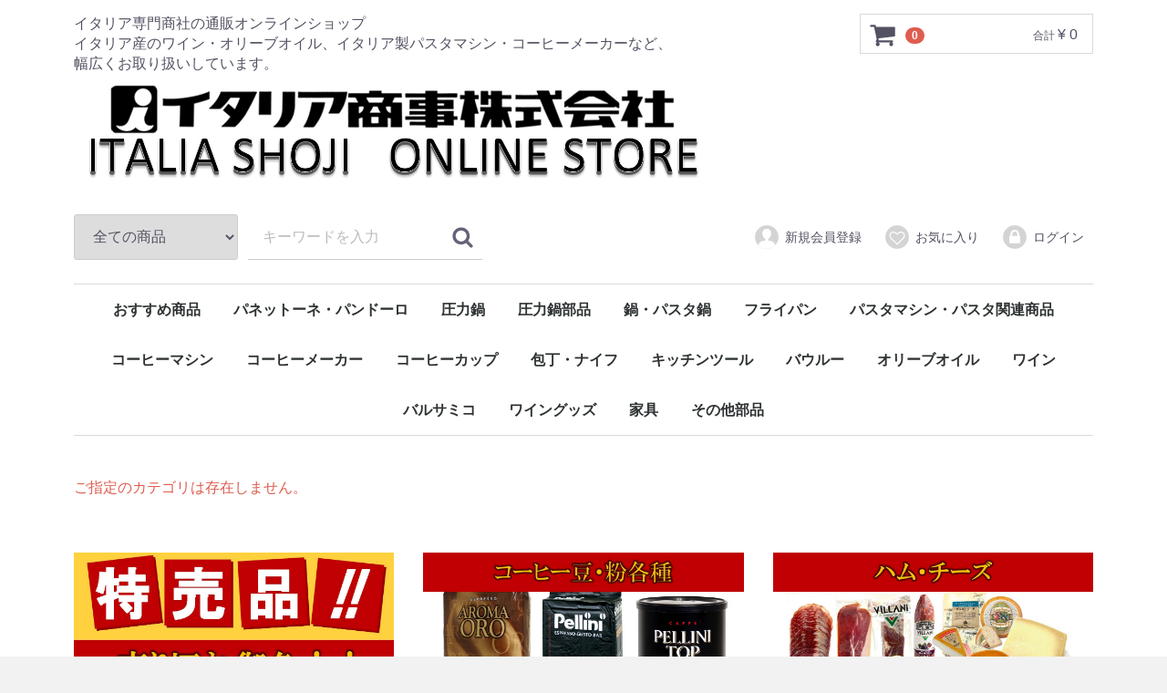

--- FILE ---
content_type: text/html; charset=UTF-8
request_url: https://www.italia-shoji.com/store/products/list?category_id=53&pageno=1
body_size: 7209
content:
<!doctype html>
<html lang="ja">
<head>
<meta charset="utf-8">
<meta http-equiv="X-UA-Compatible" content="IE=edge">
<title>イタリア商事オンラインストア / 全商品</title>
    <meta name="author" content="イタリア商事オンラインストア">
    <meta name="description" content="イタリア直輸入のおすすめワイン・オリーブオイル・パスタマシン・コーヒーマシン・コーヒーカップ ・家具">
    <meta name="keywords" content="イタリア,ワイン,オリーブオイル,パスタマシン,コーヒーマシン,カップ,圧力鍋,パネットーネ">
<meta name="viewport" content="width=device-width, initial-scale=1">
<link rel="icon" href="/store/html/template/default/img/common/favicon.ico">
<link rel="stylesheet" href="/store/html/template/default/css/style.css?v=3.0.17">
<link rel="stylesheet" href="/store/html/template/default/css/slick.css?v=3.0.17">
<link rel="stylesheet" href="/store/html/template/default/css/default.css?v=3.0.17">
<!-- for original theme CSS -->

<script src="https://ajax.googleapis.com/ajax/libs/jquery/1.11.3/jquery.min.js"></script>
<script>window.jQuery || document.write('<script src="/store/html/template/default/js/vendor/jquery-1.11.3.min.js?v=3.0.17"><\/script>')</script>


</head>
<body id="page_product_list" class="product_page">
<div id="wrapper">
    <header id="header">
        <div class="container-fluid inner">
                                                            <!-- ▼ロゴ -->
                         <div class="header_logo_area">
                <p class="copy">イタリア専門商社の通販オンラインショップ<br>イタリア産のワイン・オリーブオイル、イタリア製パスタマシン・コーヒーメーカーなど、<br>幅広くお取り扱いしています。</p>
                <h1 class="header_logo"><a href="https://www.italia-shoji.com/store/"><img src="/store/html/template/default/img/top/logo3.png"></a></h1>
            </div>
        <!-- ▲ロゴ -->
    <!-- ▼カゴの中 -->
                        <div id="cart_area">
    <p class="clearfix cart-trigger"><a href="#cart">
            <svg class="cb cb-shopping-cart">
                <use xlink:href="#cb-shopping-cart"/>
            </svg>
            <span class="badge">0</span>
            <svg class="cb cb-close">
                <use xlink:href="#cb-close"/>
            </svg>
        </a>
        <span class="cart_price pc">合計 <span class="price">¥ 0</span></span></p>
    <div id="cart" class="cart">
        <div class="inner">
                                                    <div class="btn_area">
                    <div class="message">
                        <p class="errormsg bg-danger" style="margin-bottom: 20px;">
                            現在カート内に<br>商品はございません。
                        </p>
                    </div>
                </div>
                    </div>
    </div>
</div>
                <!-- ▲カゴの中 -->
    <!-- ▼商品検索 -->
                        <div class="drawer_block pc header_bottom_area">
    <div id="search" class="search">
        <form method="get" id="searchform" action="/store/products/list">
            <div class="search_inner">
                <select id="category_id" name="category_id" class="form-control"><option value="">全ての商品</option><option value="31">おすすめ商品</option><option value="80">　新規取扱商品</option><option value="62">　特売品コーナー</option><option value="32">　ワイン</option><option value="117">　　赤</option><option value="118">　　白</option><option value="119">　　ロゼ</option><option value="120">　　発泡・微発泡</option><option value="33">　オリーブオイル</option><option value="102">　　ノストラーレ</option><option value="89">　バルサミコ</option><option value="34">　食品全般(トマト・パスタ等)</option><option value="104">　　トマト・パスタソース</option><option value="103">　　パスタ</option><option value="105">　　調味料</option><option value="130">　　FRAGASSIのトマト</option><option value="129">　　ソフトドリンク</option><option value="43">　ハム・チーズ</option><option value="106">　　ハム・サラミ・パンチェッタ・スモークサーモン</option><option value="79">　　チーズ</option><option value="108">　パスタ</option><option value="127">　　ドンペッペ（DON PEPPE）</option><option value="128">　　デルヴェルデ（DELVERDE）</option><option value="107">　トマト・パスタソース</option><option value="109">　調味料</option><option value="70">　コーヒー豆・粉</option><option value="100">　タルトゥーフィ ジミー/Tartufi Jimmy</option><option value="61">　圧力鍋</option><option value="37">　お鍋類</option><option value="66">　フライパン類</option><option value="36">　キッチン用品</option><option value="57">　包丁・ナイフ・まな板</option><option value="63">　クッキングスケール</option><option value="47">　南部鉄器</option><option value="131">　iwaki / イワキ</option><option value="122">　Cuitisan / クイッティサン</option><option value="88">　Aladdin / アラジン</option><option value="87">　HARIO / ハリオ</option><option value="82">　ALESSI / アレッシィ</option><option value="69">　Cutipol /クチポール</option><option value="58">　Zip Top / ジップトップ</option><option value="83">　月兎印 / TSUKI-USAGI BRAND</option><option value="44">　野田琺瑯</option><option value="99">　　ケトル・ポット</option><option value="92">　　スクウェア</option><option value="91">　　レクタングル浅型</option><option value="90">　　レクタングル深型</option><option value="93">　　持ち手付きストッカー</option><option value="95">　　バターケース</option><option value="98">　　ボール</option><option value="97">　　バット</option><option value="96">　　ロカポ</option><option value="94">　　ぬか漬け美人</option><option value="45">　柳宗理</option><option value="46">　OIGEN / オイゲン</option><option value="51">　KIHARA / キハラ</option><option value="49">　OXO オクソー</option><option value="125">　leye / レイエ</option><option value="50">　epicurean / エピキュリアン</option><option value="59">　Microplane / マイクロプレイン</option><option value="123">　Lagostina / ラゴスティーナ</option><option value="124">　　ニューサルヴァスパツィオ</option><option value="121">　Legnoart / レーニョアート</option><option value="60">　Joseph Joseph / ジョセフジョセフ</option><option value="39">　パスタマシン</option><option value="38">　ワイングッズ</option><option value="64">　コーヒーカップ・グラス</option><option value="41">　家具</option><option value="35">　ペット用品</option><option value="67">　1</option><option value="112">　　食品全般・食材・パスタソース</option><option value="111">　　コーヒー豆</option><option value="110">　　キッチン用品</option><option value="126">　　ワイン・オリーブオイル</option><option value="81">　クリスマス・イン・サマーキャンペーン</option><option value="2">パネットーネ・パンドーロ</option><option value="6">圧力鍋</option><option value="7">圧力鍋部品</option><option value="15">鍋・パスタ鍋</option><option value="65">フライパン</option><option value="5">パスタマシン・パスタ関連商品</option><option value="4">コーヒーマシン</option><option value="10">コーヒーメーカー</option><option value="12">コーヒーカップ</option><option value="9">包丁・ナイフ</option><option value="8">キッチンツール</option><option value="1">バウルー</option><option value="3">オリーブオイル</option><option value="14">ワイン</option><option value="113">　赤</option><option value="114">　白</option><option value="115">　ロゼ</option><option value="116">　発泡・微発泡</option><option value="27">　イタリア北部</option><option value="86">　AURELIO SETTIMO アウレリオ・セッティモ</option><option value="68">　Monte Ronca ＆Colle Marianna モンテロンカ＆コッレマリアンナ</option><option value="16">　Claudio Mariotto クラウディオ・マリオット</option><option value="17">　CASCINA MORASSINO カシーナ・モラッシーノ</option><option value="18">　WILHELM WALCH ヴィルヘルム・ワルク</option><option value="30">　ELENA WALCH エレナ・ワルク</option><option value="19">　TRABUCCHI d&#039;ILLASI トラブッキ・ディッラージ</option><option value="20">　FONGARO フォンガロ</option><option value="21">　CORDANI コルダーニ</option><option value="28">　イタリア中部</option><option value="22">　SANTO STEFANO サント・ステファノ</option><option value="84">　　オリーブオイル</option><option value="23">　Agostina Pieri アゴスティーナ・ピエリ</option><option value="24">　Fattoria Kappa ファットリア・カッパ</option><option value="26">　CASTELLO DI MELETO カステッロ・ディ・メレート</option><option value="29">　イタリア南部・シチリア</option><option value="25">　GORGHI TONDI ゴルギ・トンディ</option><option value="85">バルサミコ</option><option value="11">ワイングッズ</option><option value="13">家具</option><option value="42">その他部品</option></select>
                <div class="input_search clearfix">
                    <input type="search" id="name" name="name" maxlength="50" placeholder="キーワードを入力" class="form-control" />
                    <button type="submit" class="bt_search"><svg class="cb cb-search"><use xlink:href="#cb-search" /></svg></button>
                </div>
            </div>
            <div class="extra-form">
                                                                                                    </div>
        </form>
    </div>
</div>
                <!-- ▲商品検索 -->
    <!-- ▼ログイン -->
                            <div id="member" class="member drawer_block pc">
        <ul class="member_link">
            <li>
                <a href="https://www.italia-shoji.com/store/entry">
                    <svg class="cb cb-user-circle"><use xlink:href="#cb-user-circle" /></svg>新規会員登録
                </a>
            </li>
                            <li><a href="https://www.italia-shoji.com/store/mypage/favorite"><svg class="cb cb-heart-circle"><use xlink:href="#cb-heart-circle"></use></svg>お気に入り</a></li>
                        <li>
                <a href="https://www.italia-shoji.com/store/mypage/login">
                    <svg class="cb cb-lock-circle"><use xlink:href="#cb-lock-circle" /></svg>ログイン
                </a>
            </li>
        </ul>
    </div>

                <!-- ▲ログイン -->
    <!-- ▼カテゴリ -->
                        
<nav id="category" class="drawer_block pc">
    <ul class="category-nav">
                <li>
        <a href="https://www.italia-shoji.com/store/products/list?category_id=31">
            おすすめ商品
        </a>
                    <ul>
                                    <li>
        <a href="https://www.italia-shoji.com/store/products/list?category_id=80">
            新規取扱商品
        </a>
            </li>

                                    <li>
        <a href="https://www.italia-shoji.com/store/products/list?category_id=62">
            特売品コーナー
        </a>
            </li>

                                    <li>
        <a href="https://www.italia-shoji.com/store/products/list?category_id=32">
            ワイン
        </a>
                    <ul>
                                    <li>
        <a href="https://www.italia-shoji.com/store/products/list?category_id=117">
            赤
        </a>
            </li>

                                    <li>
        <a href="https://www.italia-shoji.com/store/products/list?category_id=118">
            白
        </a>
            </li>

                                    <li>
        <a href="https://www.italia-shoji.com/store/products/list?category_id=119">
            ロゼ
        </a>
            </li>

                                    <li>
        <a href="https://www.italia-shoji.com/store/products/list?category_id=120">
            発泡・微発泡
        </a>
            </li>

                        </ul>
            </li>

                                    <li>
        <a href="https://www.italia-shoji.com/store/products/list?category_id=33">
            オリーブオイル
        </a>
                    <ul>
                                    <li>
        <a href="https://www.italia-shoji.com/store/products/list?category_id=102">
            ノストラーレ
        </a>
            </li>

                        </ul>
            </li>

                                    <li>
        <a href="https://www.italia-shoji.com/store/products/list?category_id=89">
            バルサミコ
        </a>
            </li>

                                    <li>
        <a href="https://www.italia-shoji.com/store/products/list?category_id=34">
            食品全般(トマト・パスタ等)
        </a>
                    <ul>
                                    <li>
        <a href="https://www.italia-shoji.com/store/products/list?category_id=104">
            トマト・パスタソース
        </a>
            </li>

                                    <li>
        <a href="https://www.italia-shoji.com/store/products/list?category_id=103">
            パスタ
        </a>
            </li>

                                    <li>
        <a href="https://www.italia-shoji.com/store/products/list?category_id=105">
            調味料
        </a>
            </li>

                                    <li>
        <a href="https://www.italia-shoji.com/store/products/list?category_id=130">
            FRAGASSIのトマト
        </a>
            </li>

                                    <li>
        <a href="https://www.italia-shoji.com/store/products/list?category_id=129">
            ソフトドリンク
        </a>
            </li>

                        </ul>
            </li>

                                    <li>
        <a href="https://www.italia-shoji.com/store/products/list?category_id=43">
            ハム・チーズ
        </a>
                    <ul>
                                    <li>
        <a href="https://www.italia-shoji.com/store/products/list?category_id=106">
            ハム・サラミ・パンチェッタ・スモークサーモン
        </a>
            </li>

                                    <li>
        <a href="https://www.italia-shoji.com/store/products/list?category_id=79">
            チーズ
        </a>
            </li>

                        </ul>
            </li>

                                    <li>
        <a href="https://www.italia-shoji.com/store/products/list?category_id=108">
            パスタ
        </a>
                    <ul>
                                    <li>
        <a href="https://www.italia-shoji.com/store/products/list?category_id=127">
            ドンペッペ（DON PEPPE）
        </a>
            </li>

                                    <li>
        <a href="https://www.italia-shoji.com/store/products/list?category_id=128">
            デルヴェルデ（DELVERDE）
        </a>
            </li>

                        </ul>
            </li>

                                    <li>
        <a href="https://www.italia-shoji.com/store/products/list?category_id=107">
            トマト・パスタソース
        </a>
            </li>

                                    <li>
        <a href="https://www.italia-shoji.com/store/products/list?category_id=109">
            調味料
        </a>
            </li>

                                    <li>
        <a href="https://www.italia-shoji.com/store/products/list?category_id=70">
            コーヒー豆・粉
        </a>
            </li>

                                    <li>
        <a href="https://www.italia-shoji.com/store/products/list?category_id=100">
            タルトゥーフィ ジミー/Tartufi Jimmy
        </a>
            </li>

                                    <li>
        <a href="https://www.italia-shoji.com/store/products/list?category_id=61">
            圧力鍋
        </a>
            </li>

                                    <li>
        <a href="https://www.italia-shoji.com/store/products/list?category_id=37">
            お鍋類
        </a>
            </li>

                                    <li>
        <a href="https://www.italia-shoji.com/store/products/list?category_id=66">
            フライパン類
        </a>
            </li>

                                    <li>
        <a href="https://www.italia-shoji.com/store/products/list?category_id=36">
            キッチン用品
        </a>
            </li>

                                    <li>
        <a href="https://www.italia-shoji.com/store/products/list?category_id=57">
            包丁・ナイフ・まな板
        </a>
            </li>

                                    <li>
        <a href="https://www.italia-shoji.com/store/products/list?category_id=63">
            クッキングスケール
        </a>
            </li>

                                    <li>
        <a href="https://www.italia-shoji.com/store/products/list?category_id=47">
            南部鉄器
        </a>
            </li>

                                    <li>
        <a href="https://www.italia-shoji.com/store/products/list?category_id=131">
            iwaki / イワキ
        </a>
            </li>

                                    <li>
        <a href="https://www.italia-shoji.com/store/products/list?category_id=122">
            Cuitisan / クイッティサン
        </a>
            </li>

                                    <li>
        <a href="https://www.italia-shoji.com/store/products/list?category_id=88">
            Aladdin / アラジン
        </a>
            </li>

                                    <li>
        <a href="https://www.italia-shoji.com/store/products/list?category_id=87">
            HARIO / ハリオ
        </a>
            </li>

                                    <li>
        <a href="https://www.italia-shoji.com/store/products/list?category_id=82">
            ALESSI / アレッシィ
        </a>
            </li>

                                    <li>
        <a href="https://www.italia-shoji.com/store/products/list?category_id=69">
            Cutipol /クチポール
        </a>
            </li>

                                    <li>
        <a href="https://www.italia-shoji.com/store/products/list?category_id=58">
            Zip Top / ジップトップ
        </a>
            </li>

                                    <li>
        <a href="https://www.italia-shoji.com/store/products/list?category_id=83">
            月兎印 / TSUKI-USAGI BRAND
        </a>
            </li>

                                    <li>
        <a href="https://www.italia-shoji.com/store/products/list?category_id=44">
            野田琺瑯
        </a>
                    <ul>
                                    <li>
        <a href="https://www.italia-shoji.com/store/products/list?category_id=99">
            ケトル・ポット
        </a>
            </li>

                                    <li>
        <a href="https://www.italia-shoji.com/store/products/list?category_id=92">
            スクウェア
        </a>
            </li>

                                    <li>
        <a href="https://www.italia-shoji.com/store/products/list?category_id=91">
            レクタングル浅型
        </a>
            </li>

                                    <li>
        <a href="https://www.italia-shoji.com/store/products/list?category_id=90">
            レクタングル深型
        </a>
            </li>

                                    <li>
        <a href="https://www.italia-shoji.com/store/products/list?category_id=93">
            持ち手付きストッカー
        </a>
            </li>

                                    <li>
        <a href="https://www.italia-shoji.com/store/products/list?category_id=95">
            バターケース
        </a>
            </li>

                                    <li>
        <a href="https://www.italia-shoji.com/store/products/list?category_id=98">
            ボール
        </a>
            </li>

                                    <li>
        <a href="https://www.italia-shoji.com/store/products/list?category_id=97">
            バット
        </a>
            </li>

                                    <li>
        <a href="https://www.italia-shoji.com/store/products/list?category_id=96">
            ロカポ
        </a>
            </li>

                                    <li>
        <a href="https://www.italia-shoji.com/store/products/list?category_id=94">
            ぬか漬け美人
        </a>
            </li>

                        </ul>
            </li>

                                    <li>
        <a href="https://www.italia-shoji.com/store/products/list?category_id=45">
            柳宗理
        </a>
            </li>

                                    <li>
        <a href="https://www.italia-shoji.com/store/products/list?category_id=46">
            OIGEN / オイゲン
        </a>
            </li>

                                    <li>
        <a href="https://www.italia-shoji.com/store/products/list?category_id=51">
            KIHARA / キハラ
        </a>
            </li>

                                    <li>
        <a href="https://www.italia-shoji.com/store/products/list?category_id=49">
            OXO オクソー
        </a>
            </li>

                                    <li>
        <a href="https://www.italia-shoji.com/store/products/list?category_id=125">
            leye / レイエ
        </a>
            </li>

                                    <li>
        <a href="https://www.italia-shoji.com/store/products/list?category_id=50">
            epicurean / エピキュリアン
        </a>
            </li>

                                    <li>
        <a href="https://www.italia-shoji.com/store/products/list?category_id=59">
            Microplane / マイクロプレイン
        </a>
            </li>

                                    <li>
        <a href="https://www.italia-shoji.com/store/products/list?category_id=123">
            Lagostina / ラゴスティーナ
        </a>
                    <ul>
                                    <li>
        <a href="https://www.italia-shoji.com/store/products/list?category_id=124">
            ニューサルヴァスパツィオ
        </a>
            </li>

                        </ul>
            </li>

                                    <li>
        <a href="https://www.italia-shoji.com/store/products/list?category_id=121">
            Legnoart / レーニョアート
        </a>
            </li>

                                    <li>
        <a href="https://www.italia-shoji.com/store/products/list?category_id=60">
            Joseph Joseph / ジョセフジョセフ
        </a>
            </li>

                                    <li>
        <a href="https://www.italia-shoji.com/store/products/list?category_id=39">
            パスタマシン
        </a>
            </li>

                                    <li>
        <a href="https://www.italia-shoji.com/store/products/list?category_id=38">
            ワイングッズ
        </a>
            </li>

                                    <li>
        <a href="https://www.italia-shoji.com/store/products/list?category_id=64">
            コーヒーカップ・グラス
        </a>
            </li>

                                    <li>
        <a href="https://www.italia-shoji.com/store/products/list?category_id=41">
            家具
        </a>
            </li>

                                    <li>
        <a href="https://www.italia-shoji.com/store/products/list?category_id=35">
            ペット用品
        </a>
            </li>

                                    <li>
        <a href="https://www.italia-shoji.com/store/products/list?category_id=67">
            1
        </a>
                    <ul>
                                    <li>
        <a href="https://www.italia-shoji.com/store/products/list?category_id=112">
            食品全般・食材・パスタソース
        </a>
            </li>

                                    <li>
        <a href="https://www.italia-shoji.com/store/products/list?category_id=111">
            コーヒー豆
        </a>
            </li>

                                    <li>
        <a href="https://www.italia-shoji.com/store/products/list?category_id=110">
            キッチン用品
        </a>
            </li>

                                    <li>
        <a href="https://www.italia-shoji.com/store/products/list?category_id=126">
            ワイン・オリーブオイル
        </a>
            </li>

                        </ul>
            </li>

                                    <li>
        <a href="https://www.italia-shoji.com/store/products/list?category_id=81">
            クリスマス・イン・サマーキャンペーン
        </a>
            </li>

                        </ul>
            </li>

                <li>
        <a href="https://www.italia-shoji.com/store/products/list?category_id=2">
            パネットーネ・パンドーロ
        </a>
            </li>

                <li>
        <a href="https://www.italia-shoji.com/store/products/list?category_id=6">
            圧力鍋
        </a>
            </li>

                <li>
        <a href="https://www.italia-shoji.com/store/products/list?category_id=7">
            圧力鍋部品
        </a>
            </li>

                <li>
        <a href="https://www.italia-shoji.com/store/products/list?category_id=15">
            鍋・パスタ鍋
        </a>
            </li>

                <li>
        <a href="https://www.italia-shoji.com/store/products/list?category_id=65">
            フライパン
        </a>
            </li>

                <li>
        <a href="https://www.italia-shoji.com/store/products/list?category_id=5">
            パスタマシン・パスタ関連商品
        </a>
            </li>

                <li>
        <a href="https://www.italia-shoji.com/store/products/list?category_id=4">
            コーヒーマシン
        </a>
            </li>

                <li>
        <a href="https://www.italia-shoji.com/store/products/list?category_id=10">
            コーヒーメーカー
        </a>
            </li>

                <li>
        <a href="https://www.italia-shoji.com/store/products/list?category_id=12">
            コーヒーカップ
        </a>
            </li>

                <li>
        <a href="https://www.italia-shoji.com/store/products/list?category_id=9">
            包丁・ナイフ
        </a>
            </li>

                <li>
        <a href="https://www.italia-shoji.com/store/products/list?category_id=8">
            キッチンツール
        </a>
            </li>

                <li>
        <a href="https://www.italia-shoji.com/store/products/list?category_id=1">
            バウルー
        </a>
            </li>

                <li>
        <a href="https://www.italia-shoji.com/store/products/list?category_id=3">
            オリーブオイル
        </a>
            </li>

                <li>
        <a href="https://www.italia-shoji.com/store/products/list?category_id=14">
            ワイン
        </a>
                    <ul>
                                    <li>
        <a href="https://www.italia-shoji.com/store/products/list?category_id=113">
            赤
        </a>
            </li>

                                    <li>
        <a href="https://www.italia-shoji.com/store/products/list?category_id=114">
            白
        </a>
            </li>

                                    <li>
        <a href="https://www.italia-shoji.com/store/products/list?category_id=115">
            ロゼ
        </a>
            </li>

                                    <li>
        <a href="https://www.italia-shoji.com/store/products/list?category_id=116">
            発泡・微発泡
        </a>
            </li>

                                    <li>
        <a href="https://www.italia-shoji.com/store/products/list?category_id=27">
            イタリア北部
        </a>
            </li>

                                    <li>
        <a href="https://www.italia-shoji.com/store/products/list?category_id=86">
            AURELIO SETTIMO アウレリオ・セッティモ
        </a>
            </li>

                                    <li>
        <a href="https://www.italia-shoji.com/store/products/list?category_id=68">
            Monte Ronca ＆Colle Marianna モンテロンカ＆コッレマリアンナ
        </a>
            </li>

                                    <li>
        <a href="https://www.italia-shoji.com/store/products/list?category_id=16">
            Claudio Mariotto クラウディオ・マリオット
        </a>
            </li>

                                    <li>
        <a href="https://www.italia-shoji.com/store/products/list?category_id=17">
            CASCINA MORASSINO カシーナ・モラッシーノ
        </a>
            </li>

                                    <li>
        <a href="https://www.italia-shoji.com/store/products/list?category_id=18">
            WILHELM WALCH ヴィルヘルム・ワルク
        </a>
            </li>

                                    <li>
        <a href="https://www.italia-shoji.com/store/products/list?category_id=30">
            ELENA WALCH エレナ・ワルク
        </a>
            </li>

                                    <li>
        <a href="https://www.italia-shoji.com/store/products/list?category_id=19">
            TRABUCCHI d&#039;ILLASI トラブッキ・ディッラージ
        </a>
            </li>

                                    <li>
        <a href="https://www.italia-shoji.com/store/products/list?category_id=20">
            FONGARO フォンガロ
        </a>
            </li>

                                    <li>
        <a href="https://www.italia-shoji.com/store/products/list?category_id=21">
            CORDANI コルダーニ
        </a>
            </li>

                                    <li>
        <a href="https://www.italia-shoji.com/store/products/list?category_id=28">
            イタリア中部
        </a>
            </li>

                                    <li>
        <a href="https://www.italia-shoji.com/store/products/list?category_id=22">
            SANTO STEFANO サント・ステファノ
        </a>
                    <ul>
                                    <li>
        <a href="https://www.italia-shoji.com/store/products/list?category_id=84">
            オリーブオイル
        </a>
            </li>

                        </ul>
            </li>

                                    <li>
        <a href="https://www.italia-shoji.com/store/products/list?category_id=23">
            Agostina Pieri アゴスティーナ・ピエリ
        </a>
            </li>

                                    <li>
        <a href="https://www.italia-shoji.com/store/products/list?category_id=24">
            Fattoria Kappa ファットリア・カッパ
        </a>
            </li>

                                    <li>
        <a href="https://www.italia-shoji.com/store/products/list?category_id=26">
            CASTELLO DI MELETO カステッロ・ディ・メレート
        </a>
            </li>

                                    <li>
        <a href="https://www.italia-shoji.com/store/products/list?category_id=29">
            イタリア南部・シチリア
        </a>
            </li>

                                    <li>
        <a href="https://www.italia-shoji.com/store/products/list?category_id=25">
            GORGHI TONDI ゴルギ・トンディ
        </a>
            </li>

                        </ul>
            </li>

                <li>
        <a href="https://www.italia-shoji.com/store/products/list?category_id=85">
            バルサミコ
        </a>
            </li>

                <li>
        <a href="https://www.italia-shoji.com/store/products/list?category_id=11">
            ワイングッズ
        </a>
            </li>

                <li>
        <a href="https://www.italia-shoji.com/store/products/list?category_id=13">
            家具
        </a>
            </li>

                <li>
        <a href="https://www.italia-shoji.com/store/products/list?category_id=42">
            その他部品
        </a>
            </li>

        </ul> <!-- category-nav -->
</nav>

                <!-- ▲カテゴリ -->

                                                    <p id="btn_menu"><a class="nav-trigger" href="#nav">Menu<span></span></a></p>
        </div>
    </header>

    <div id="contents" class="theme_main_only">

        <div id="contents_top">
                                            </div>

        <div class="container-fluid inner">
                                    
            <div id="main">
                                                
                <div id="main_middle">
                                <p class="errormsg text-danger">ご指定のカテゴリは存在しません。</p>
                    </div>

                                                            </div>

                                    
                                        <div id="contents_bottom">
                                            <!-- ▼ファミリーセール・カテゴリ紹介 -->
            <div id="contents_top">
<div id="item_list">

<A name="list2" id="list2"><br><br></A>



    <div class="row">

        <div class="col-sm-4 col-xs-12">
            <div class="pickup_item">
                <a href="https://www.italia-shoji.com/store/products/list?category_id=62">
                    <div class="item_photo"><img src="/store/html/template/default/img/top/cg-tokubai.jpg"></div>
                    <dl>
                        <dt class="item_name text-warning"></dt>
                        <dd class="item_comment"></dd>
                        <dd class="more_link text-warning">　</dd>
                    </dl>
                </a>
            </div>
        </div>

        <div class="col-sm-4 col-xs-12">
            <div class="pickup_item">
                <a href="https://www.italia-shoji.com/store/products/list?category_id=70">
                    <div class="item_photo"><img src="/store/html/template/default/img/top/cg-coffee.jpg"></div>
                    <dl>
                        <dt class="item_name text-warning"></dt>
                        <dd class="item_comment"></dd>
                        <dd class="more_link text-warning">　</dd>
                    </dl>
                </a>
            </div>
        </div>

        <div class="col-sm-4 col-xs-12">
            <div class="pickup_item">
                <a href="https://www.italia-shoji.com/store/products/list?category_id=43">
                    <div class="item_photo"><img src="/store/html/template/default/img/top/cg-humcheese.jpg"></div>
                    <dl>
                        <dt class="item_name text-warning"></dt>
                        <dd class="item_comment"></dd>
                        <dd class="more_link text-warning">　</dd>
                    </dl>
                </a>
            </div>
        </div>
        <div class="col-sm-4 col-xs-12">
            <div class="pickup_item">
                <a href="https://www.italia-shoji.com/store/products/list?mode=&category_id=34&name=&pageno=1&disp_number=50&orderby=1">
                    <div class="item_photo"><img src="/store/html/template/default/img/top/cg-food.jpg"></div>
                    <dl>
                        <dt class="item_name text-warning"></dt>
                        <dd class="item_comment"></dd>
                        <dd class="more_link text-warning">　</dd>
                    </dl>
                </a>
            </div>
        </div>
        <div class="col-sm-4 col-xs-12">
            <div class="pickup_item">
                <a href="https://www.italia-shoji.com/store/products/list?mode=&category_id=32&name=&pageno=1&disp_number=50&orderby=1">
                    <div class="item_photo"><img src="/store/html/template/default/img/top/cg-wine.jpg"></div>
                    <dl>
                        <dt class="item_name text-warning"></dt>
                        <dd class="item_comment"></dd>
                        <dd class="more_link text-warning">　</dd>
                    </dl>
                </a>
            </div>
        </div>
        <div class="col-sm-4 col-xs-12">
            <div class="pickup_item">
                <a href="https://www.italia-shoji.com/store/products/list?category_id=33">
                    <div class="item_photo"><img src="/store/html/template/default/img/top/cg-olio.jpg"></div>
                    <dl>
                        <dt class="item_name text-warning"></dt>
                        <dd class="item_comment"></dd>
                        <dd class="more_link text-warning">　</dd>
                    </dl>
                </a>
            </div>
        </div>

        <div class="col-sm-4 col-xs-12">
            <div class="pickup_item">
                <a href="https://www.italia-shoji.com/store/products/list?category_id=69">
                    <div class="item_photo"><img src="/store/html/template/default/img/top/cg-cutipol.jpg"></div>
                    <dl>
                        <dt class="item_name text-warning"></dt>
                        <dd class="item_comment"></dd>
                        <dd class="more_link text-warning">　</dd>
                    </dl>
                </a>
            </div>
        </div>

        <div class="col-sm-4 col-xs-12">
            <div class="pickup_item">
                <a href="https://www.italia-shoji.com/store/products/list?category_id=61">
                    <div class="item_photo"><img src="/store/html/template/default/img/top/cg-pressione.jpg"></div>
                    <dl>
                        <dt class="item_name text-warning"></dt>
                        <dd class="item_comment"></dd>
                        <dd class="more_link text-warning">　</dd>
                    </dl>
                </a>
            </div>
        </div>
        <div class="col-sm-4 col-xs-12">
            <div class="pickup_item">
                <a href="https://www.italia-shoji.com/store/products/list?mode=&category_id=37&name=&pageno=1&disp_number=50&orderby=1">
                    <div class="item_photo"><img src="/store/html/template/default/img/top/cg-nabe2.jpg"></div>
                    <dl>
                        <dt class="item_name text-warning"></dt>
                        <dd class="item_comment"></dd>
                        <dd class="more_link text-warning">　</dd>
                    </dl>
                </a>
            </div>
        </div>
        <div class="col-sm-4 col-xs-12">
            <div class="pickup_item">
                <a href="https://www.italia-shoji.com/store/products/list?mode=&category_id=66&name=&pageno=1&disp_number=50&orderby=1">
                    <div class="item_photo"><img src="/store/html/template/default/img/top/cg-pan.jpg"></div>
                    <dl>
                        <dt class="item_name text-warning"></dt>
                        <dd class="item_comment"></dd>
                        <dd class="more_link text-warning">　</dd>
                    </dl>
                </a>
            </div>
        </div>
        <div class="col-sm-4 col-xs-12">
            <div class="pickup_item">
                <a href="https://www.italia-shoji.com/store/products/list?category_id=36">
                    <div class="item_photo"><img src="/store/html/template/default/img/top/cg-kitchen.jpg"></div>
                    <dl>
                        <dt class="item_name text-warning"></dt>
                        <dd class="item_comment"></dd>
                        <dd class="more_link text-warning">　</dd>
                    </dl>
                </a>
            </div>
        </div>
        <div class="col-sm-4 col-xs-12">
            <div class="pickup_item">
                <a href="https://www.italia-shoji.com/store/products/list?mode=&category_id=57&name=&pageno=1&disp_number=50&orderby=1">
                    <div class="item_photo"><img src="/store/html/template/default/img/top/cg-knives2.jpg"></div>
                    <dl>
                        <dt class="item_name text-warning"></dt>
                        <dd class="item_comment"></dd>
                        <dd class="more_link text-warning">　</dd>
                    </dl>
                </a>
            </div>
        </div>
        <div class="col-sm-4 col-xs-12">
            <div class="pickup_item">
                <a href="https://www.italia-shoji.com/store/products/list?category_id=47">
                    <div class="item_photo"><img src="/store/html/template/default/img/top/cg-nanbu.jpg"></div>
                    <dl>
                        <dt class="item_name text-warning"></dt>
                        <dd class="item_comment"></dd>
                        <dd class="more_link text-warning">　</dd>
                    </dl>
                </a>
            </div>
        </div>
        <div class="col-sm-4 col-xs-12">
            <div class="pickup_item">
                <a href="https://www.italia-shoji.com/store/products/list?category_id=58">
                    <div class="item_photo"><img src="/store/html/template/default/img/top/cg-ziptop.jpg"></div>
                    <dl>
                        <dt class="item_name text-warning"></dt>
                        <dd class="item_comment"></dd>
                        <dd class="more_link text-warning">　</dd>
                    </dl>
                </a>
            </div>
        </div>
        <div class="col-sm-4 col-xs-12">
            <div class="pickup_item">
                <a href="https://www.italia-shoji.com/store/products/list?mode=&category_id=44&name=&pageno=1&disp_number=50&orderby=1">
                    <div class="item_photo"><img src="/store/html/template/default/img/top/cg-noda.jpg"></div>
                    <dl>
                        <dt class="item_name text-warning"></dt>
                        <dd class="item_comment"></dd>
                        <dd class="more_link text-warning">　</dd>
                    </dl>
                </a>
            </div>
        </div>
        <div class="col-sm-4 col-xs-12">
            <div class="pickup_item">
                <a href="https://www.italia-shoji.com/store/products/list?category_id=45">
                    <div class="item_photo"><img src="/store/html/template/default/img/top/cg-yanagi.jpg"></div>
                    <dl>
                        <dt class="item_name text-warning"></dt>
                        <dd class="item_comment"></dd>
                        <dd class="more_link text-warning">　</dd>
                    </dl>
                </a>
            </div>
        </div>
        <div class="col-sm-4 col-xs-12">
            <div class="pickup_item">
                <a href="https://www.italia-shoji.com/store/products/list?category_id=51">
                    <div class="item_photo"><img src="/store/html/template/default/img/top/cg-kihara.jpg"></div>
                    <dl>
                        <dt class="item_name text-warning"></dt>
                        <dd class="item_comment"></dd>
                        <dd class="more_link text-warning">　</dd>
                    </dl>
                </a>
            </div>
        </div>
        <div class="col-sm-4 col-xs-12">
            <div class="pickup_item">
                <a href="https://www.italia-shoji.com/store/products/list?mode=&category_id=49&name=&pageno=1&disp_number=50&orderby=1">
                    <div class="item_photo"><img src="/store/html/template/default/img/top/cg-oxo.jpg"></div>
                    <dl>
                        <dt class="item_name text-warning"></dt>
                        <dd class="item_comment"></dd>
                        <dd class="more_link text-warning">　</dd>
                    </dl>
                </a>
            </div>
        </div>
        <div class="col-sm-4 col-xs-12">
            <div class="pickup_item">
                <a href="https://www.italia-shoji.com/store/products/list?category_id=50">
                    <div class="item_photo"><img src="/store/html/template/default/img/top/cg-epi.jpg"></div>
                    <dl>
                        <dt class="item_name text-warning"></dt>
                        <dd class="item_comment"></dd>
                        <dd class="more_link text-warning">　</dd>
                    </dl>
                </a>
            </div>
        </div>
        <div class="col-sm-4 col-xs-12">
            <div class="pickup_item">
                <a href="https://www.italia-shoji.com/store/products/list?category_id=59">
                    <div class="item_photo"><img src="/store/html/template/default/img/top/cg-mp.jpg"></div>
                    <dl>
                        <dt class="item_name text-warning"></dt>
                        <dd class="item_comment"></dd>
                        <dd class="more_link text-warning">　</dd>
                    </dl>
                </a>
            </div>
        </div>
        <div class="col-sm-4 col-xs-12">
            <div class="pickup_item">
                <a href="https://www.italia-shoji.com/store/products/list?category_id=60">
                    <div class="item_photo"><img src="/store/html/template/default/img/top/cg-jj.jpg"></div>
                    <dl>
                        <dt class="item_name text-warning"></dt>
                        <dd class="item_comment"></dd>
                        <dd class="more_link text-warning">　</dd>
                    </dl>
                </a>
            </div>
        </div>
        <div class="col-sm-4 col-xs-12">
            <div class="pickup_item">
                <a href="https://www.italia-shoji.com/store/products/list?category_id=39">
                    <div class="item_photo"><img src="/store/html/template/default/img/top/cg-pastamachine.jpg"></div>
                    <dl>
                        <dt class="item_name text-warning"></dt>
                        <dd class="item_comment"></dd>
                        <dd class="more_link text-warning">　</dd>
                    </dl>
                </a>
            </div>
        </div>
        <div class="col-sm-4 col-xs-12">
            <div class="pickup_item">
                <a href="https://www.italia-shoji.com/store/products/list?category_id=38">
                    <div class="item_photo"><img src="/store/html/template/default/img/top/cg-winegoods.jpg"></div>
                    <dl>
                        <dt class="item_name text-warning"></dt>
                        <dd class="item_comment"></dd>
                        <dd class="more_link text-warning">　</dd>
                    </dl>
                </a>
            </div>
        </div>
        <div class="col-sm-4 col-xs-12">
            <div class="pickup_item">
                <a href="https://www.italia-shoji.com/store/products/list?category_id=41">
                    <div class="item_photo"><img src="/store/html/template/default/img/top/cg-kagu.jpg"></div>
                    <dl>
                        <dt class="item_name text-warning"></dt>
                        <dd class="item_comment"></dd>
                        <dd class="more_link text-warning">　</dd>
                    </dl>
                </a>
            </div>
        </div>
        <div class="col-sm-4 col-xs-12">
            <div class="pickup_item">
                <a href="https://www.italia-shoji.com/store/products/list?mode=&category_id=35&name=&pageno=1&disp_number=50&orderby=1">
                    <div class="item_photo"><img src="/store/html/template/default/img/top/cg-pet.jpg"></div>
                    <dl>
                        <dt class="item_name text-warning"></dt>
                        <dd class="item_comment"></dd>
                        <dd class="more_link text-warning">　</dd>
                    </dl>
                </a>
            </div>
        </div>


    </div>
    




</div>
</div>
        <!-- ▲ファミリーセール・カテゴリ紹介 -->
    <!-- ▼マルピギ・アウレリオセッティモ紹介バナー -->
            <div id="contents_top">
<div id="item_list">

<A name="list" id="list"><br><br></A>



    <div class="row">

<div class="col-sm-6 col-xs-24">
                    <div class="img"><a href="https://www.italia-shoji.com/store/products/list?category_id=85"><img src="https://www.italia-shoji.com/store/html/template/default/img/top/malpighi-banner2.jpg"></a></div>
                </div>
<div class="col-sm-6 col-xs-24">
                    <div class="img"><a href="https://www.italia-shoji.com/store/products/list?category_id=86"><img src="https://www.italia-shoji.com/store/html/template/default/img/top/aureliosettimo-banner2.jpg"></a></div>
                </div>

    </div>


</div>
</div>
        <!-- ▲マルピギ・アウレリオセッティモ紹介バナー -->
    <!-- ▼ギャラリーブロック -->
                        <!-- ▼shiro8_gallary▼ -->
<div class="item_gallary">
    <ul class="row">
        	    		<li class="col-sm-2 col-xs-4">
    			<a href="https://www.italia-shoji.com/store/products/detail/1113" class="item_photo">
    				<img src="/store/html/upload/save_image/0913192648_66e413683cd8d.jpg"></a>
    		</li>
    	    		<li class="col-sm-2 col-xs-4">
    			<a href="https://www.italia-shoji.com/store/products/detail/1112" class="item_photo">
    				<img src="/store/html/upload/save_image/0913192437_66e412e5eca47.jpg"></a>
    		</li>
    	    		<li class="col-sm-2 col-xs-4">
    			<a href="https://www.italia-shoji.com/store/products/detail/1111" class="item_photo">
    				<img src="/store/html/upload/save_image/0913192205_66e4124d10140.jpg"></a>
    		</li>
    	    		<li class="col-sm-2 col-xs-4">
    			<a href="https://www.italia-shoji.com/store/products/detail/1110" class="item_photo">
    				<img src="/store/html/upload/save_image/0920131601_66ecf701f25ec.jpg"></a>
    		</li>
    	    		<li class="col-sm-2 col-xs-4">
    			<a href="https://www.italia-shoji.com/store/products/detail/1109" class="item_photo">
    				<img src="/store/html/upload/save_image/0920131937_66ecf7d93e95f.jpg"></a>
    		</li>
    	    		<li class="col-sm-2 col-xs-4">
    			<a href="https://www.italia-shoji.com/store/products/detail/1108" class="item_photo">
    				<img src="/store/html/upload/save_image/0913191356_66e41064b10ad.jpg"></a>
    		</li>
    	    		<li class="col-sm-2 col-xs-4">
    			<a href="https://www.italia-shoji.com/store/products/detail/1107" class="item_photo">
    				<img src="/store/html/upload/save_image/0913191125_66e40fcd22131.jpg"></a>
    		</li>
    	    		<li class="col-sm-2 col-xs-4">
    			<a href="https://www.italia-shoji.com/store/products/detail/1106" class="item_photo">
    				<img src="/store/html/upload/save_image/0913190944_66e40f68c8447.jpg"></a>
    		</li>
    	    		<li class="col-sm-2 col-xs-4">
    			<a href="https://www.italia-shoji.com/store/products/detail/1105" class="item_photo">
    				<img src="/store/html/upload/save_image/0913190625_66e40ea15c423.jpg"></a>
    		</li>
    	    		<li class="col-sm-2 col-xs-4">
    			<a href="https://www.italia-shoji.com/store/products/detail/1099" class="item_photo">
    				<img src="/store/html/upload/save_image/0920133309_66ecfb0576ac5.jpg"></a>
    		</li>
    	    		<li class="col-sm-2 col-xs-4">
    			<a href="https://www.italia-shoji.com/store/products/detail/1098" class="item_photo">
    				<img src="/store/html/upload/save_image/0911193939_66e1736b75c9d.jpg"></a>
    		</li>
    	    		<li class="col-sm-2 col-xs-4">
    			<a href="https://www.italia-shoji.com/store/products/detail/850" class="item_photo">
    				<img src="/store/html/upload/save_image/0126143303_61f0dd0fdcc6c.jpg"></a>
    		</li>
    	        </ul>
</div>
<!-- ▲shiro8_gallary▲ -->
                <!-- ▲ギャラリーブロック -->
    <!-- ▼最近チェックした商品 -->
                        
<!--最近チェックした商品-->

                <!-- ▲最近チェックした商品 -->

                                    </div>
                        
        </div>

        <footer id="footer">
                                                            <!-- ▼フッター -->
            <div class="container-fluid inner">
    <ul>
        <li><a href="https://www.italia-shoji.com/store">トップページ</a></li>
        <li><a href="https://www.italia-shoji.com/store/help/about">当サイトについて</a></li>
        <li><a href="https://www.italia-shoji.com/store/help/privacy">プライバシーポリシー</a></li>
        <li><a href="https://www.italia-shoji.com/store/help/tradelaw">特定商取引法に基づく表記</a></li>
        <li><a href="https://www.italia-shoji.com/store/user_data/company">会社概要</a></li>
        <li><a href="https://www.italia-shoji.com/store/user_data/shopguide">お支払・配送・返品</a></li>
        <li><a href="https://www.italia-shoji.com/store/contact">お問い合わせ</a></li>
    </ul>
    <div class="footer_logo_area">
        <p class="logo"><a href="https://www.italia-shoji.com/store/">イタリア商事オンラインストア</a></p>
        <p class="copyright">
            <small>copyright (c) イタリア商事オンラインストア all rights reserved.</small>
        </p>
    </div>
</div>
        <!-- ▲フッター -->

                                        
        </footer>

    </div>

    <div id="drawer" class="drawer sp">
    </div>

</div>

<div class="overlay"></div>

<script src="/store/html/template/default/js/vendor/bootstrap.custom.min.js?v=3.0.17"></script>
<script src="/store/html/template/default/js/vendor/slick.min.js?v=3.0.17"></script>
<script src="/store/html/template/default/js/function.js?v=3.0.17"></script>
<script src="/store/html/template/default/js/eccube.js?v=3.0.17"></script>
<script>
$(function () {
    $('#drawer').append($('.drawer_block').clone(true).children());
    $.ajax({
        url: '/store/html/template/default/img/common/svg.html',
        type: 'GET',
        dataType: 'html',
    }).done(function(data){
        $('body').prepend(data);
    }).fail(function(data){
    });
});
</script>
    <script>
        // 並び順を変更
        function fnChangeOrderBy(orderby) {
            eccube.setValue('orderby', orderby);
            eccube.setValue('pageno', 1);
            eccube.submitForm();
        }

        // 表示件数を変更
        function fnChangeDispNumber(dispNumber) {
            eccube.setValue('disp_number', dispNumber);
            eccube.setValue('pageno', 1);
            eccube.submitForm();
        }
        // 商品表示BOXの高さを揃える
        $(window).load(function() {
            $('.product_item').matchHeight();
        });
    </script>
</body>
</html>
